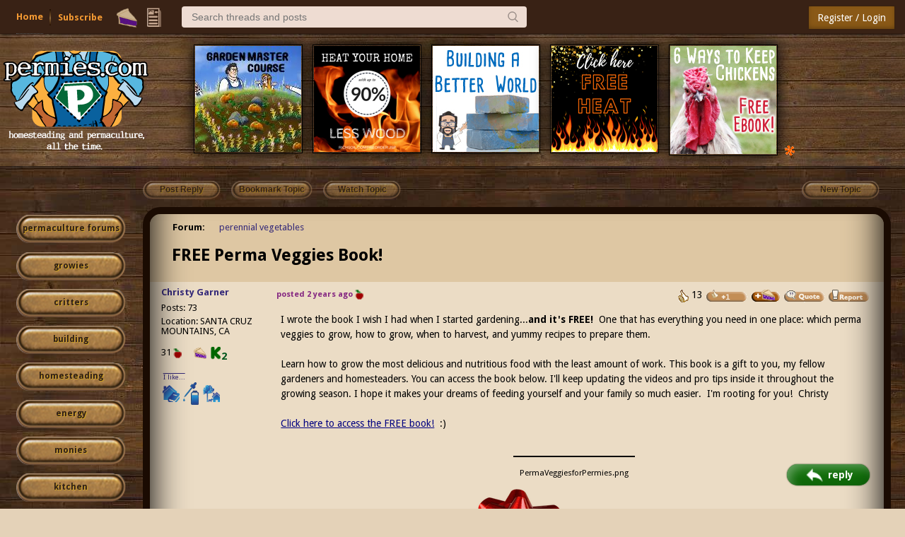

--- FILE ---
content_type: text/html;charset=UTF-8
request_url: https://permies.com/t/238620/perennial-vegetables/FREE-Perma-Veggies-Book?sline=364
body_size: 9767
content:
<!DOCTYPE HTML>
<html>
<head>
<script async src="https://www.googletagmanager.com/gtag/js?id=G-7QZRRPV02Q"></script>
<script>
window.dataLayer = window.dataLayer || [];
function gtag(){dataLayer.push(arguments);}
gtag('js', new Date());
gtag('config', 'G-7QZRRPV02Q');
</script>
<meta http-equiv="Content-Type" content="text/html; charset=UTF-8" />
<meta http-equiv="Pragma" content="no-cache" />
<meta http-equiv="Expires" content="-1" />
<meta name="viewport" content="width=device-width, initial-scale=1.0"/>
<meta name="description" content="One that has everything you need in one place: which perma veggies to grow, how to grow, when to harvest, and yummy recipes to prepare them. I hope it makes your dreams of feeding yourself and your family so much easier." />
<title>FREE Perma Veggies Book! (Perennial Vegetables forum at permies)</title>
<style type="text/css">@import url(https://permies.com/templates/default/betaview/styles/reset.css?1768671101310 );</style>
<style type="text/css">@import url(https://permies.com/templates/default/betaview/styles/style.css?1768671101310 );</style>
<style type="text/css">@import url(https://permies.com/templates/default/betaview/styles/menu.css?1768671101310 );</style>
<!--[if lt IE 9]>
<script src="https://permies.com/templates/default/betaview/scripts/IE/html5shiv.js"></script>
<style type="text/css">@import url(https://permies.com/templates/default/betaview/styles/ie-version-less-than-9.css?1768671101310);</style>
<![endif]-->
<link rel="icon" type="image/x-icon" href="https://permies.com/favicon.ico">
<link href='https://fonts.googleapis.com/css?family=Droid+Sans:400,700' rel='stylesheet' type='text/css'/>
<link rel="canonical" href="https://permies.com/t/238620/perennial-vegetables/FREE-Perma-Veggies-Book" />
<link rel="alternate" media="only screen and (max-width: 640px)" href="https://permies.com/mobile/t/238620/perennial-vegetables/FREE-Perma-Veggies-Book" />
<link rel="search" type="application/opensearchdescription+xml" href="https://permies.com/forum-search.xml" title="permies forums" />
<script src="https://ajax.googleapis.com/ajax/libs/jquery/1.11.3/jquery.min.js"></script>
<link rel="stylesheet" href="https://ajax.googleapis.com/ajax/libs/jqueryui/1.8/themes/base/jquery-ui.css">
<script src="https://ajax.googleapis.com/ajax/libs/jqueryui/1.11.3/jquery-ui.min.js"></script>
<script>
var JS_CONTEXT_PATH = ""; var JS_CSRF_TOKEN = "ZRUT-1EIF-QL7N-T2HZ-DEWW-RPTM-6B5C-7LEH";
var isPieUser = false;
var JS_USER_ID = -1;
</script>
<script>
var expectingJSPing = true;
</script>
<script src="https://permies.com/templates/default/betaview/scripts/guest.js?1768671101310"></script>
<meta name="google-signin-client_id" content="495808762224-kdopdc4ueeq9e43esomlli09fcog1kd5.apps.googleusercontent.com">
</head>
<body class="container dsktpBdy borderBoxed mnuFxxdd">
<header >
<section class="mainMenuWrpr fxxd">
<div class="mainMenu nlgd">
<div class="mnuInr">
<div class="mleft">
<div class="hambrsec msec fh5">
<a class="hambrbtn msec menuButton" title="More options" data-menu="hambrmnu"><b></b><span class="hambrntf"></span></a>
<div class="hambrmnu smenu menu">
<div class="menuContent">
<div class="smenusec fh4">
<a class="itm" href="/forums/search/filters/384">Search...</a>
</div>
<div class="smenusec fh10">
<a class="itm fh5" href="https://permies.com/">Home</a>
<a class="itm fh6" href="https://permies.com/wiki/135969/Daily-ish-Email">Subscribe</a>
</div>
<div class="smenusec fh9">
<a class="itm fh3" href="/forums/pie/list">Pie</a>
</div>
</div>
</div>
</div>
<script>checkHbrUnreads();</script>
<div class="solks msec hd fs5">
<a id="faq" class="hd solk faq msec fs5" href="https://permies.com/">Home</a>
<a class="hd solk subscr msec fs6" href="https://permies.com/wiki/135969/Daily-ish-Email">Subscribe</a>
</div>
<div class="msec mnulicns">
<a href="/forums/pie/list" title="Pie" class="lficns lfBx mnustrp pie hd fs3"></a>
<div class="menuWdg lfBx msec">
<a class="lficns mnustrp topics menuButton" data-menu="tpcsMenu" title="Topics"></a>
<div class="tpcsMenu smenu cntxMenu menu">
<div class="menuContent">
<div class="smenusec">
<a class="itm" href="/forums/recentTopics/list">Recent topics</a>
<a class="itm" href="/forums/posts/flagged">Flagged topics</a>
<a class="itm" href="/forums/hottestTopics/list">Hot topics</a>
<a class="itm" href="/forums/bestTopics/list">Best topics</a>
</div>
<div class="smenusec hd fs4">
<a class="itm" href="/forums/search/filters/384">Search...</a>
</div>
</div>
</div>
</div>
</div>
<div class="msec searchsc hd fs4">
<input type="search" id="txtSearch" class="msec mnusrch" value="" placeholder="Search threads and posts" autocomplete="off" autocorrect="off" autocapitalize="off" spellcheck="true" data-mi="-1" />
<span class="srchCntrls msec">
<span class="glsicn mnustrp msec"></span>
</span>
<div class="searchPan smenu cntxMenu menu">
<div class="menuContent">
<div class="smenusec">
<a class="itm frmSrc defI" data-fid="384"><i>Search within Perennial Vegetables </i> <b></b> </a>
<a class="itm"><i>Search permies</i> <b></b></a>
</div>
<div class="smenusec">
<a class="itm advSrch" data-lnk="/forums/search/filters/384" ><i>Advanced search</i> <b></b></a>
<a class="itm goog"><i>Google search</i> <b></b></a>
</div>
</div>
</div>
</div>
</div>
<div class="mright">
<div class="lgSgnSec msec">
<a id="loginLink" href="/forums/auth/login" class="lgSgnBtn msec" data-login-path="/t/238620/perennial-vegetables/FREE-Perma-Veggies-Book?sline=364">Register / Login</a>
</div>
</div>
</div>
</div>
</section>
<div class="mooseandads">
<div class="clear headerWrpr">
<span class="moose fl">
<img class="site-header-logo" src="https://permies.com/mooseImages/betaview/permaculture-gardener-edited.png"
onerror="if (this.src!='https://permies.com/mooseImages/permaculture-gardener-edited.png') {this.src = 'https://permies.com/mooseImages/permaculture-gardener-edited.png'}"
alt="Logo" title="permaculture"
style="width: 206px; height: 166px; margin-top: -9px; max-width: 206px;" />
</span>
<div class="forum-top-banner fl">
<div class="bnwrpr">
<table class="singlebn">
<tr>
<td class="bi"> <a href="/forums/banner/redirect/3547" target="_blank">
<img src="https://permies.com/t/212359/a/207810/339664714_756444646109597_2411068472649464786_n.jpg" border="0" alt="GMC website"
width="150"
height="150"
/></a>
</td>
<td class="bi"> <a href="/forums/banner/redirect/618" target="_blank">
<img src="https://permies.com/t/50895/a/42217/RMH-DVD-flames-150.jpg" border="0" alt="Eco-friendly wood stoves"
width="150"
height="150"
/></a>
</td>
<td class="bi"> <a href="/forums/banner/redirect/1652" target="_blank">
<img src="https://permies.com/t/166186/a/267507/green-living-book-bricks-.jpg" border="0" alt="Green Living Book"
width="150"
height="150"
/></a>
</td>
<td class="bi"> <a href="/forums/banner/redirect/3367" target="_blank">
<img src="https://permies.com/t/205974/a/202271/free-heat.png" border="0" alt="Free heat "
width="150"
height="150"
/></a>
</td>
<td class="bi"> <a href="/forums/banner/redirect/1762" target="_blank">
<img src="https://permies.com/t/68930/a/104975/6-ways-to-keep-chickens-freebie-ad.jpg" border="0" alt="6 ways to keep chickens ebook by Paul Wheaton"
width="150"
height="150"
/></a>
</td>
<td class="str">
<a style="text-decoration:none" href="/forums/banner/list" title="Click on this asterisk to learn more about advertising like this on Permies!"><img src="https://permies.com/templates/default/images/20x20_orange_asterisk.gif"></a>
</td>
</tr>
</table>
</div>
</td>
</div>
</div>
</div>
<div class="clear"></div>
</header>
<div class="middle fl ">
<script>var loggedIn = false;</script>
<script>var TOPIC_ID = 238620;</script>
<script src="https://permies.com/templates/default/betaview/scripts/userLocalTime.js?1768671101310"></script>
<script src="https://permies.com/templates/default/betaview/scripts/topic-show.js?1768671101310"></script>
<style type="text/css">@import url(https://permies.com/templates/default/betaview/styles/topic-show.css?1768671101310 );</style>
<script src="https://permies.com/templates/default/betaview/scripts/pie.js?1768671101310"></script>
<div class="topicActionPanel fl" xmlns="http://www.w3.org/1999/html">
<div class="homeLinks fl">
<ul>
</ul>
</div> <div class="topicActionButtons fl">
<ul>
<li>
<span class="opaque topActBtn fl-button" title="You must log in or register to be able to reply">Post Reply</span>
<span class="opaque topActBtn fl-button" title="You must login or register to be able to bookmark this topic">Bookmark Topic</span>
<span class="opaque topActBtn fl-button" title="You must login or register to be notified when this topic is updated">Watch Topic</span>
<li>
<span class="opaque topActBtn fr-button" title="You must log in or register to be able to create a new topic">New Topic</span>
</ul>
<div class="clear"></div>
</div>
</div>
<div class="topicRightArea">
<style> .forumActionButtons { margin-left: 17% } </style>
<div id="categorySidebar" class="leftPanel fl ">
<div>
<!--just make the default button slightly larger. -->
<a class="catLstBtn catLstBtn-l4 pointer"
href="/forums" title="forums home">permaculture forums</a>
<a class="catLstBtn catLstBtn-l4 pointer"
href="/c/growies"
title="growies">growies</a>
<a class="catLstBtn catLstBtn-l4 pointer"
href="/c/critters"
title="critters">critters</a>
<a class="catLstBtn catLstBtn-l4 pointer"
href="/c/6"
title="building">building</a>
<a class="catLstBtn catLstBtn-l4 pointer"
href="/c/homesteading"
title="homesteading">homesteading</a>
<a class="catLstBtn catLstBtn-l4 pointer"
href="/c/7"
title="energy">energy</a>
<a class="catLstBtn catLstBtn-l4 pointer"
href="/c/20"
title="monies ">monies </a>
<a class="catLstBtn catLstBtn-l4 pointer"
href="/c/kitchen"
title="kitchen">kitchen</a>
<a class="catLstBtn catLstBtn-l4 pointer"
href="/c/purity"
title="purity ">purity </a>
<a class="catLstBtn catLstBtn-l4 pointer"
href="/c/ungarbage"
title="ungarbage ">ungarbage </a>
<a class="catLstBtn catLstBtn-l4 pointer"
href="/c/10"
title="community">community</a>
<a class="catLstBtn catLstBtn-l4 pointer"
href="/c/1"
title="wilderness">wilderness</a>
<a class="catLstBtn catLstBtn-l4 pointer"
href="/c/fiber-arts"
title="fiber arts ">fiber arts </a>
<a class="catLstBtn catLstBtn-l4 pointer"
href="/c/art"
title="art">art</a>
<a class="catLstBtn catLstBtn-l4 pointer"
href="/c/16"
title="permaculture artisans">permaculture artisans</a>
<a class="catLstBtn catLstBtn-l4 pointer"
href="/c/3"
title="regional">regional</a>
<a class="catLstBtn catLstBtn-l4 pointer"
href="/c/18"
title="education">education</a>
<a class="catLstBtn catLstBtn-l4 pointer"
href="/c/skip"
title="skip">skip</a>
<a class="catLstBtn catLstBtn-l4 pointer"
href="/c/experiences"
title="experiences">experiences</a>
<a class="catLstBtn catLstBtn-l4 pointer"
href="/c/12"
title="global resources">global resources</a>
<a class="catLstBtn catLstBtn-l4 pointer"
href="/c/15"
title="cider press">cider press</a>
<a class="catLstBtn catLstBtn-l4 pointer"
href="/c/permaculture-projects"
title="projects">projects</a>
<a class="catLstBtn catLstBtn-l4 pointer"
href="/c/29"
title="digital market">digital market</a>
<a class="catLstBtn catLstBtn-l4 pointer"
href="/c/2"
title="permies.com">permies.com</a>
<a class="catLstBtn catLstBtn-l4 pointer"
href="/c/19"
title="pie forums">pie forums</a>
<a class="catLstBtn catLstBtn-l4 pointer"
href="/c/22"
title="private forums">private forums</a>
<a class="catLstBtn catLstBtn-l4 pointer"
href="/forums/forums/allForums" title="list of all forums">all forums</a>
<div class="leftedge-banners">
<div class="forum-top-banner fl">
<div class="bnwrpr">
<table class="singlebn">
<tr>
<td class="bi"> <a href="/forums/banner/redirect/1686" target="_blank">
<img src="https://permies.com/t/68930/a/102354/Bootcamp-sketch-skills.jpg" border="0" alt="permaculture bootcamp sketch with tools"
width="150"
height="150"
/></a>
</td>
<td class="bi"> <a href="/forums/banner/redirect/3377" target="_blank">
<img src="https://permies.com/t/205974/a/202269/free-heat-3.png" border="0" alt="Free heat movie"
width="150"
height="150"
/></a>
</td>
<td class="bi"> <a href="/forums/banner/redirect/2845" target="_blank">
<img src="https://permies.com/t/50637/a/35802/permie-chickens-film.jpg" border="0" alt="permaculture chockens"
width="150"
height="150"
/></a>
</td>
<td class="bi"> <a href="/forums/banner/redirect/2266" target="_blank">
<img src="https://permies.com/t/153460/a/128905/steampunk-pie.jpg" border="0" alt="benefits of pie"
width="150"
height="150"
/></a>
</td>
<td class="bi"> <a href="/forums/banner/redirect/1913" target="_blank">
<img src="https://permies.com/t/68930/a/110447/Sepp-Holzer-3-in-1-Documentaries-3.jpg" border="0" alt="Sepp Holzer Desert or Paradise Documentary"
width="150"
height="150"
/></a>
</td>
</tr>
</table>
</div>
</td>
</div>
</div>
<div class="leftEdgeStaff">
<div class="descr">this forum made possible by our volunteer staff, including ...</div>
<div class="rankName">master stewards:</div>
<ul>
<li><span class="stf">Carla Burke</span>
<li><span class="stf">John F Dean</span>
<li><span class="stf">r ransom</span>
<li><span class="stf">Nancy Reading</span>
<li><span class="stf">Timothy Norton</span>
<li><span class="stf">Jay Angler</span>
</ul>
<div class="rankName">stewards:</div>
<ul>
<li><span class="stf">paul wheaton</span>
<li><span class="stf">Pearl Sutton</span>
<li><span class="stf">Eric Hanson</span>
</ul>
<div class="rankName">master gardeners:</div>
<ul>
<li><span class="stf">Christopher Weeks</span>
<li><span class="stf">M Ljin</span>
</ul>
<div class="rankName">gardeners:</div>
<ul>
<li><span class="stf">thomas rubino</span>
<li><span class="stf">Megan Palmer</span>
<li><span class="stf">Benjamin Dinkel</span>
</ul>
</div>
</div>
</div> <div id="rightPanel" class="rightPanel fl">
<div class="content ">
<div class="topicForums">
<label title="This thread resides in one forum">Forum:</label>
<ul>
<li class="finalItem" >
<a href="/f/384/perennial-vegetables" title="perennial vegetables forum">perennial vegetables</a>
</ul>
</div> <div class="topicSubject">
<h1 class="fl">
<span id="topicFlags" class="flag"></span>
<span id="topicSubject">FREE Perma Veggies Book!</span>
</h1>
<div class="clear"></div>
</div>
<div class="section topicBodyAndFooter gst "><div class="contentBackground1 postItem " data-pid="2211710">
<div class="lcontent fl ">
<div class="wp1">&nbsp;</div>
<div class="wp2">
<div class="postItmCntnt">
<div class="name">
<a href="/u/262935/Christy-Garner" title="You must login or register" class="">Christy Garner</a>
</div>
<div class="status userRankStatus">
</div>
<div class="posts">Posts: 73</div>
<div>Location: SANTA CRUZ MOUNTAINS, CA</div>
<div class="cowPieSec">
<div class="cowDisplayForUser" title="This user has earned a total of 31 apple(s)">
<span class="numApplesImageText">31</span>
<span class="numApplesImage"><b class="sprite1 appleIcon"></b></span>
</div>
<div class="microPieSection">
<b class="sprite1 threadPie" title="This is a premium pie user"></b>
</div>
<div class="kickstarterCntrbIcn">
<div class="kickstrK" title='Contributed to these kickstarter projects:
&nbsp;
2020 Truly Passive Greenhouse movie
2022 Garden Master Course videos'><span class="icn"></span><span class="num">2</span></div>
</div>
</div>
<div class="icon">
<a class="nonForumLink" href="https://permies.com/t/52144/tnk/bumper-stickers-icons-people-names" target="_blank">I like...</a>
</div>
<div class="stickers-section">
<a href="https://permies.com/f/179/" target="_blank" ><img class="bumper-sticker l" src="/images/bumperStickers/444204f961ea14c21f0c9e9f58be375b.png" alt="homeschooling" title="homeschooling" border="0" /></a>
<a href="https://permies.com/f/9/medicinal-herbs" target="_blank" ><img class="bumper-sticker l" src="/images/bumperStickers/dd8dc7328da6c136b39e8e21f70b0658.png" alt="medical herbs" title="medical herbs" border="0" /></a>
<a href="https://permies.com/f/23/homestead" target="_blank" ><img class="bumper-sticker l" src="/images/bumperStickers/feeebb79256db6b9774795fb9e987da4.png" alt="homestead" title="homestead" border="0" /></a>
</div>
</div>
</div>
</div>
<div class="rcontent fr">
<div class="rcwrapper ">
<div class="postItmCntnt">
<span class="postdate">
<span title="Jan 21, 2024 20:41:21" id="2211710">posted 2 years ago</span>
<span id="cowsForPostArea_2211710">
<b class="sprite1 appleIcon" title="This post has earned 1 apple(s)"></b>
</span>
</span>
<span class="postButtonsToolbar">
<ul class="fr">
<li>
<span id="like_message_2211710"
>
<img src="https://permies.com/templates/default/betaview/images/thumbs-up.gif" title="This post has earned 13 up votes" alt="Likes"/> 13
</span>
<li>
<img id="likeImage_2211710" class="opaque pointer" src="https://permies.com/templates/default/betaview/images/plus-1-thumb.gif"
alt="Mark post as helpful" title="You must log in or register to be able to give a thumbs up for this post" />
<li>
<span class="post-pie-section">
<span class="pieoffer">
<img class="piesender" alt="send pies" title="Buy Christy some pie on this post"
src="https://permies.com/templates/default/images/pie/give-pie-button.png" width="42px" height="18px"
onclick="showPieSender(this);" />
<span class="pan">
<div class="p1">
<span class="cap">Number of slices to send: </span>
<input type="text" name="slices" class="nofpie" value="1" />
</div>
<div class="p2">
<span class="cap">Optional 'thank-you' note: </span><br>
<input type="text" name="note" class="pietyn" value="" />
</div>
<div class="p3">
<input type="hidden" name="post_id" value="2211710" />
<a class="btn" onclick="sendPiesOnPost(this);">Send</a>
</div>
</span>
</span>
</span>
<li>
<span class="opaque"><img src="https://permies.com/templates/default/betaview/images/quote_button.gif" alt="Quote" title="You must log in or register to be able to quote this post" class="pointer"/></span>
<li>
<img class="pointer opaque" alt="Report post to moderator" title="You must login or register to report this post" src="https://permies.com/templates/default/betaview/images/report_post.png" />
</ul>
<div class="clear"></div>
</span>
<div class="clear"></div><div class="postText ">I wrote the book I wish I had when I started gardening...<b>and it's FREE!</b> &nbsp;One that has everything you need in one place: which perma veggies to grow, how to grow, when to harvest, and yummy recipes to prepare them.<br /> <br /> Learn how to grow the most delicious and nutritious food with the least amount of work. This book is a gift to you, my fellow gardeners and homesteaders. You can access the book below. I'll keep updating the videos and pro tips inside it throughout the growing season. I hope it makes your dreams of feeding yourself and your family so much easier. &nbsp;I'm rooting for you! &nbsp;Christy<br /> <br /> <a class="snap_shots" href="https://plantonce.com/blogs/free-perma-books/free-perma-veggies-book" target="_blank" >Click here to access the FREE book!</a> &nbsp;:) <br /> <br /> </div><div class="posttext-attachmentseparator"></div>
<div class="imageAttachment">
<div>PermaVeggiesforPermies.png</div>
<a href="/t/238620/a/231485/PermaVeggiesforPermies.png"><img class="aligncenter attached"
src="/t/238620/a/231485/thumb-PermaVeggiesforPermies.png"
alt="A picture of Dr. Christy Garner's book Perma Veggies" title="Filename: PermaVeggiesforPermies.png&#10;Description: "/></a>
</div>
<div class="clear"></div>
<div class="clinks">
<p>My new Perma Veggies book is available now and it's FREE!<br />https://plantonce.com/</p>
</div>
<div class="clear"></div>
</div>
</div>
</div>
<div class="clear"></div>
</div><div class="contentBackground2 postItem " data-pid="2317769">
<div class="lcontent fl ">
<div class="wp1">&nbsp;</div>
<div class="wp2">
<div class="postItmCntnt">
<div class="name">
<a href="/u/190227/P-Kydio" title="You must login or register" class="">P Kydio</a>
</div>
<div class="status userRankStatus">
</div>
<div class="posts">Posts: 4</div>
<div>Location: United States</div>
<div class="cowPieSec">
<div class="kickstarterCntrbIcn">
<div class="kickstrK" title='Contributed to these kickstarter projects:
&nbsp;
2023 Low Tech Laboratory movie
2020 Truly Passive Greenhouse movie
2023 Low Tech Laboratory 2 Movie
2025 willow feeder movie
2021 SKIP book kickstarter
2022 Free Heat movie
2022 Garden Master Course videos'><span class="icn"></span><span class="num">7</span></div>
</div>
</div>
</div>
</div>
</div>
<div class="rcontent fr">
<div class="rcwrapper ">
<div class="postItmCntnt">
<span class="postdate">
<span title="Apr 09, 2024 17:15:58" id="2317769">posted 1 year ago</span>
</span>
<span class="postButtonsToolbar">
<ul class="fr">
<li>
<img id="likeImage_2317769" class="opaque pointer" src="https://permies.com/templates/default/betaview/images/plus-1-thumb.gif"
alt="Mark post as helpful" title="You must log in or register to be able to give a thumbs up for this post" />
<li>
<span class="post-pie-section">
<span class="pieoffer">
<img class="piesender" alt="send pies" title="Buy P some pie on this post"
src="https://permies.com/templates/default/images/pie/give-pie-button.png" width="42px" height="18px"
onclick="showPieSender(this);" />
<span class="pan">
<div class="p1">
<span class="cap">Number of slices to send: </span>
<input type="text" name="slices" class="nofpie" value="1" />
</div>
<div class="p2">
<span class="cap">Optional 'thank-you' note: </span><br>
<input type="text" name="note" class="pietyn" value="" />
</div>
<div class="p3">
<input type="hidden" name="post_id" value="2317769" />
<a class="btn" onclick="sendPiesOnPost(this);">Send</a>
</div>
</span>
</span>
</span>
<li>
<span class="opaque"><img src="https://permies.com/templates/default/betaview/images/quote_button.gif" alt="Quote" title="You must log in or register to be able to quote this post" class="pointer"/></span>
<li>
<img class="pointer opaque" alt="Report post to moderator" title="You must login or register to report this post" src="https://permies.com/templates/default/betaview/images/report_post.png" />
</ul>
<div class="clear"></div>
</span>
<div class="clear"></div><div class="postText ">i would love to read your book but when i enter my email and click the button nothing happens</div><div class="clinks">
<p> - - - &gt; &gt; &gt; Prphasmnr Kydio @<br />odysee goodreads discord permies</p>
</div>
<div class="clear"></div>
</div>
</div>
</div>
<div class="clear"></div>
</div><div class="contentBackground1 postItem " data-pid="2317890">
<div class="lcontent fl ">
<div class="wp1">&nbsp;</div>
<div class="wp2">
<div class="postItmCntnt">
<div class="name">
<span class="" title="You must login or register" title="Joined: Nov 02, 2018">Christy Garner</span>
</div>
<div class="status userRankStatus">
</div>
<div class="posts">Posts: 73</div>
<div>Location: SANTA CRUZ MOUNTAINS, CA</div>
<div class="cowPieSec">
<div class="cowDisplayForUser" title="This user has earned a total of 31 apple(s)">
<span class="numApplesImageText">31</span>
<span class="numApplesImage"><b class="sprite1 appleIcon"></b></span>
</div>
<div class="microPieSection">
<b class="sprite1 threadPie" title="This is a premium pie user"></b>
</div>
<div class="kickstarterCntrbIcn">
<div class="kickstrK" title='Contributed to these kickstarter projects:
&nbsp;
2020 Truly Passive Greenhouse movie
2022 Garden Master Course videos'><span class="icn"></span><span class="num">2</span></div>
</div>
</div>
<div class="icon">
<a class="nonForumLink" href="https://permies.com/t/52144/tnk/bumper-stickers-icons-people-names" target="_blank">I like...</a>
</div>
<div class="stickers-section">
<img class="bumper-sticker l" src="/images/bumperStickers/444204f961ea14c21f0c9e9f58be375b.png" alt="homeschooling" title="homeschooling" border="0" />
<img class="bumper-sticker l" src="/images/bumperStickers/dd8dc7328da6c136b39e8e21f70b0658.png" alt="medical herbs" title="medical herbs" border="0" />
<img class="bumper-sticker l" src="/images/bumperStickers/feeebb79256db6b9774795fb9e987da4.png" alt="homestead" title="homestead" border="0" />
</div>
</div>
</div>
</div>
<div class="rcontent fr">
<div class="rcwrapper ">
<div class="postItmCntnt">
<span class="postdate">
<span title="Apr 09, 2024 18:53:59" id="2317890">posted 1 year ago</span>
</span>
<span class="postButtonsToolbar">
<ul class="fr">
<li>
<img id="likeImage_2317890" class="opaque pointer" src="https://permies.com/templates/default/betaview/images/plus-1-thumb.gif"
alt="Mark post as helpful" title="You must log in or register to be able to give a thumbs up for this post" />
<li>
<span class="post-pie-section">
<span class="pieoffer">
<img class="piesender" alt="send pies" title="Buy Christy some pie on this post"
src="https://permies.com/templates/default/images/pie/give-pie-button.png" width="42px" height="18px"
onclick="showPieSender(this);" />
<span class="pan">
<div class="p1">
<span class="cap">Number of slices to send: </span>
<input type="text" name="slices" class="nofpie" value="1" />
</div>
<div class="p2">
<span class="cap">Optional 'thank-you' note: </span><br>
<input type="text" name="note" class="pietyn" value="" />
</div>
<div class="p3">
<input type="hidden" name="post_id" value="2317890" />
<a class="btn" onclick="sendPiesOnPost(this);">Send</a>
</div>
</span>
</span>
</span>
<li>
<span class="opaque"><img src="https://permies.com/templates/default/betaview/images/quote_button.gif" alt="Quote" title="You must log in or register to be able to quote this post" class="pointer"/></span>
<li>
<img class="pointer opaque" alt="Report post to moderator" title="You must login or register to report this post" src="https://permies.com/templates/default/betaview/images/report_post.png" />
</ul>
<div class="clear"></div>
</span>
<div class="clear"></div><div class="postText ">Hi Kydio. &nbsp;I just tried the link again and it worked just fine. &nbsp;You can also access it on our site at: &nbsp;www.plantonce.com. &nbsp;Wishing you a wonderful garden.</div><div class="clinks">
<p>My new Perma Veggies book is available now and it's FREE!<br />https://plantonce.com/</p>
</div>
<div class="clear"></div>
</div>
</div>
</div>
<div class="clear"></div>
</div><div class="contentBackground2 postItem " data-pid="2353837">
<div class="lcontent fl ">
<div class="wp1">&nbsp;</div>
<div class="wp2">
<div class="postItmCntnt">
<div class="name">
<a href="/u/312377/Tina-Wolf" title="You must login or register" class="">Tina Wolf</a>
</div>
<div class="status userRankStatus">
gardener
<span class="staffStar permieLeaf" title="This user is a permies staff member"><img src="https://permies.com/templates/default/betaview/images/staff-leaf.png" /></span>
</div>
<div class="posts">Posts: 2126</div>
<div>Location: Zone 8b North Texas</div>
<div class="cowPieSec">
<div class="cowDisplayForUser" title="This user has earned a total of 580 apple(s)">
<span class="numApplesImageText">580</span>
<span class="numApplesImage"><b class="sprite1 appleIcon"></b></span>
</div>
<div class="microPieSection">
<b class="sprite1 threadPie" title="This is a premium pie user"></b>
</div>
<div class="kickstarterCntrbIcn">
<div class="kickstrK" title='Contributed to these kickstarter projects:
&nbsp;
2020 Truly Passive Greenhouse movie
2023 Low Tech Laboratory 2 Movie
2022 Garden Master Course videos'><span class="icn"></span><span class="num">3</span></div>
</div>
</div>
<div class="icon">
<a class="nonForumLink" href="https://permies.com/t/52144/tnk/bumper-stickers-icons-people-names" target="_blank">I like...</a>
</div>
<div class="stickers-section">
<a href="http://www.permies.com/forums/f-117/hugelkultur" target="_blank" ><img class="bumper-sticker l" src="/images/bumperStickers/3a8a2e2ab333dd2671cf7a6b887b1a78.png" alt="hugelkultur" title="hugelkultur" border="0" /></a>
<a href="http://www.permies.com/forums/f-116/forest-garden" target="_blank" ><img class="bumper-sticker l" src="/images/bumperStickers/f4152ed9aaa09cdc46d8e191629b0d23.png" alt="forest garden" title="forest garden" border="0" /></a>
<a href="https://permies.com/f/8/wild-harvesting" target="_blank" ><img class="bumper-sticker l" src="/images/bumperStickers/da98c68fa772ff0f15bc19ce504020c7.png" alt="foraging" title="foraging" border="0" /></a>
<a href="https://permies.com/f/90/earthworks" target="_blank" ><img class="bumper-sticker l" src="/images/bumperStickers/386a46b90cf45a6ec1530d2cc773fa52.png" alt="earthworks" title="earthworks" border="0" /></a>
<a href="http://www.permies.com/forums/f-97/food-preservation" target="_blank" ><img class="bumper-sticker l" src="/images/bumperStickers/e17efccfb90a610eed2845a78ed184a1.png" alt="food preservation" title="food preservation" border="0" /></a>
<a href="https://permies.com/c/fiber-arts" target="_blank" ><img class="bumper-sticker l" src="/images/bumperStickers/bd72f509c78a37938fd1713bbc732f44.png" alt="fiber arts" title="fiber arts" border="0" /></a>
<a href="http://www.permies.com/forums/f-57/bees" target="_blank" ><img class="bumper-sticker l" src="/images/bumperStickers/21949d3a1ec7ab10731012e14ce1c511.png" alt="bee" title="bee" border="0" /></a>
<img class="bumper-sticker l" src="/images/bumperStickers/dd8dc7328da6c136b39e8e21f70b0658.png" alt="medical herbs" title="medical herbs" border="0" />
<a href="https://permies.com/f/234/seed" target="_blank" ><img class="bumper-sticker l" src="/images/bumperStickers/2c431715191e85394b1e67e724312e2e.png" alt="seed" title="seed" border="0" /></a>
<a href="https://permies.com/f/55/wood-burning-stoves" target="_blank" ><img class="bumper-sticker l" src="/images/bumperStickers/62f122f82cf3560679fd3fd20552a3ae.png" alt="wood heat" title="wood heat" border="0" /></a>
<a href="https://permies.com/f/72/composting" target="_blank" ><img class="bumper-sticker l" src="/images/bumperStickers/dd5983ff936834eb8facccc78097d2a9.png" alt="composting" title="composting" border="0" /></a>
</div>
</div>
</div>
</div>
<div class="rcontent fr">
<div class="rcwrapper ">
<div class="postItmCntnt">
<span class="postdate">
<span title="May 03, 2024 09:45:16" id="2353837">posted 1 year ago</span>
</span>
<span class="postButtonsToolbar">
<ul class="fr">
<li>
<span id="like_message_2353837"
>
<img src="https://permies.com/templates/default/betaview/images/thumbs-up.gif" title="This post has earned 1 up vote" alt="Likes"/> 1
</span>
<li>
<img id="likeImage_2353837" class="opaque pointer" src="https://permies.com/templates/default/betaview/images/plus-1-thumb.gif"
alt="Mark post as helpful" title="You must log in or register to be able to give a thumbs up for this post" />
<li>
<span class="post-pie-section">
<span class="pieoffer">
<img class="piesender" alt="send pies" title="Buy Tina some pie on this post"
src="https://permies.com/templates/default/images/pie/give-pie-button.png" width="42px" height="18px"
onclick="showPieSender(this);" />
<span class="pan">
<div class="p1">
<span class="cap">Number of slices to send: </span>
<input type="text" name="slices" class="nofpie" value="1" />
</div>
<div class="p2">
<span class="cap">Optional 'thank-you' note: </span><br>
<input type="text" name="note" class="pietyn" value="" />
</div>
<div class="p3">
<input type="hidden" name="post_id" value="2353837" />
<a class="btn" onclick="sendPiesOnPost(this);">Send</a>
</div>
</span>
</span>
</span>
<li>
<span class="opaque"><img src="https://permies.com/templates/default/betaview/images/quote_button.gif" alt="Quote" title="You must log in or register to be able to quote this post" class="pointer"/></span>
<li>
<img class="pointer opaque" alt="Report post to moderator" title="You must login or register to report this post" src="https://permies.com/templates/default/betaview/images/report_post.png" />
</ul>
<div class="clear"></div>
</span>
<div class="clear"></div><div class="postText ">Thank you for the free resource Christy!</div><div class="clinks">
<p> <a class="snap_shots" href="https://permies.com/wiki/113905f692" target="_blank" >Permaculture Playing Cards</a> / <a class="snap_shots" href="https://permies.com/wiki/69260f692" target="_blank" >Wood Heat 8 DVD Set</a> / <a class="snap_shots" href="https://permies.com/w/217274f692" target="_blank" >Jumbo DVD Package</a></p>
</div>
<div class="meritBadges">
<div class="meritBadgesWrpr">
<div class="mbStacks">
<div class="mbStack">
<div class="mbStackInr">
<div class="supaw">
<div class="badge"> <img src="/i/b/PEP-BB60.png"
class=""
title="PEP - BB60 Badge (verified skill)
Skill verified by gir bot
" />
</div>
<div class="subaw">
<a class="badge" data-href="https://permies.com/t/193754/pep-nest/PEP-Nest-Sand-Badge#2144063"> <img src="/i/b/nest-sand.png"
class=""
title="nest - sand badge (verified skill)
Skill verified by Opalyn Rose
" />
</a>
<div class="subaw">
<a class="badge" data-href="https://permies.com/t/193969/pep-textiles/PEP-Textiles-Sand-Badge#2151267"> <img src="/i/b/textile-sand.png"
class=""
title="textiles - sand badge (verified skill)
Skill verified by Opalyn Rose
" />
</a>
<div class="subaw">
<a class="badge" data-href="https://permies.com/wiki/115209/pep-commerce/Sell-permaculture-labor-site-paid#2082071"> <img src="/i/b/PEP-Badge-air-commerce.png"
class=""
title="commerce - air badge (verified skill)
Skill verified by Mike Haasl
" />
</a>
<div class="subaw">
<a class="badge" data-href="https://permies.com/wiki/91/113116/pep-greywater-willow-feeders/Give-Urine-Growies-PEP-BB#2088285"> <img src="/i/b/PEP-Badge-air-greywater.png"
class=""
title="greywater and willow feeders - air badge (verified skill)
Skill verified by Nikki Roche
" />
</a>
<div class="subaw">
<a class="badge" data-href="https://permies.com/wiki/90/105912/pep-food-prep-preservation/Cook-Stir-Fry-PEP-BB#2088415"> <img src="/i/b/PEP-Badge-air-food-prep.png"
class=""
title="Food Prep and Preservation - air badge (verified skill)
Skill verified by Nikki Roche
" />
</a>
<div class="subaw">
<a class="badge" data-href="https://permies.com/wiki/45/108073/pep-animal-care/Bee-Insect-Watering-Station-PEP#2088298"> <img src="/i/b/PEP-Badge-air-animal-care.png"
class=""
title="animal care - air badge (verified skill)
Skill verified by Justyn Mavis
" />
</a>
<div class="subaw">
<a class="badge" data-href="https://permies.com/wiki/119136/pep-natural-medicine/Ginger-Root-Poultice-PEP-BB#2141298"> <img src="/i/b/PEP-Badge-air-natural-medicine.png"
class=""
title="natural medicine - air badge (verified skill)
Skill verified by Nikki Roche
" />
</a>
<div class="subaw">
<a class="badge" data-href="https://permies.com/wiki/138790/pep-electricity/Document-electrical-usage-devices-Kill#2132190"> <img src="/i/b/PEP-Badge-air-electricity.png"
class=""
title="electricity - air badge (verified skill)
Skill verified by Cat Knight
" />
</a>
<div class="subaw">
<a class="badge" data-href="https://permies.com/wiki/80/105867/pep-tool-care/Sharpen-knife-PEP-BB-tool#2144090"> <img src="/i/b/PEP-Badge-air-tool-care.png"
class=""
title="tool care - air badge (verified skill)
Skill verified by Cat Knight
" />
</a>
<div class="subaw">
<a class="badge" data-href="https://permies.com/wiki/370/97787/pep-oddball/PEP-Badge-Oddball#2151374"> <img src="/i/b/PEP-Badge-air-oddball.png"
class=""
title="oddball - air badge (verified skill)
Skill verified by Mike Haasl
" />
</a>
<div class="subaw">
<a class="badge" data-href="https://permies.com/wiki/117910/pep-homesteading/Check-Game-Cam-PEP-BB#2154860"> <img src="/i/b/PEP-Badge-air-homesteading.png"
class=""
title="homesteading - air badge (verified skill)
Skill verified by Timothy Norton
" />
</a>
<div class="subaw">
<a class="badge" data-href="https://permies.com/wiki/112761/pep-plumbing-hot-water/Repair-Toilet-Seat-Lid-PEP#2172639"> <img src="/i/b/PEP-Badge-air-plumbing.png"
class=""
title="plumbing and hot water - air badge (verified skill)
Skill verified by Christopher Weeks
" />
</a>
</div>
</div>
</div>
</div>
</div>
</div>
</div>
</div>
</div>
</div>
</div>
</div>
</div>
</div>
</div>
</div>
</div>
</div>
<div class="clear"></div>
</div>
</div>
</div>
<div class="clear"></div>
</div><div class="contentBackground1 postItem " data-pid="2883421">
<div class="lcontent fl ">
<div class="wp1">&nbsp;</div>
<div class="wp2">
<div class="postItmCntnt">
<div class="name">
<a href="/u/257475/Fred-Frank-V-Bur" title="You must login or register" class="">Fred Frank V Bur</a>
</div>
<div class="status userRankStatus">
</div>
<div class="posts">Posts: 306</div>
<div class="cowPieSec">
<div class="cowDisplayForUser" title="This user has earned a total of 2 apple(s)">
<span class="numApplesImageText">2</span>
<span class="numApplesImage"><b class="sprite1 appleIcon"></b></span>
</div>
</div>
</div>
</div>
</div>
<div class="rcontent fr">
<div class="rcwrapper ">
<div class="postItmCntnt">
<span class="postdate">
<span title="Mar 27, 2025 01:57:10" id="2883421">posted 9 months ago</span>
</span>
<span class="postButtonsToolbar">
<ul class="fr">
<li>
<img id="likeImage_2883421" class="opaque pointer" src="https://permies.com/templates/default/betaview/images/plus-1-thumb.gif"
alt="Mark post as helpful" title="You must log in or register to be able to give a thumbs up for this post" />
<li>
<span class="post-pie-section">
<span class="pieoffer">
<img class="piesender" alt="send pies" title="Buy Fred Frank some pie on this post"
src="https://permies.com/templates/default/images/pie/give-pie-button.png" width="42px" height="18px"
onclick="showPieSender(this);" />
<span class="pan">
<div class="p1">
<span class="cap">Number of slices to send: </span>
<input type="text" name="slices" class="nofpie" value="1" />
</div>
<div class="p2">
<span class="cap">Optional 'thank-you' note: </span><br>
<input type="text" name="note" class="pietyn" value="" />
</div>
<div class="p3">
<input type="hidden" name="post_id" value="2883421" />
<a class="btn" onclick="sendPiesOnPost(this);">Send</a>
</div>
</span>
</span>
</span>
<li>
<span class="opaque"><img src="https://permies.com/templates/default/betaview/images/quote_button.gif" alt="Quote" title="You must log in or register to be able to quote this post" class="pointer"/></span>
<li>
<img class="pointer opaque" alt="Report post to moderator" title="You must login or register to report this post" src="https://permies.com/templates/default/betaview/images/report_post.png" />
</ul>
<div class="clear"></div>
</span>
<div class="clear"></div><div class="postText "><blockquote>
			<p>
				<cite>Christy Garner wrote:</cite>Hi Kydio. &nbsp;I just tried the link again and it worked just fine. &nbsp;You can also access it on our site at: &nbsp;www.plantonce.com. &nbsp;Wishing you a wonderful garden.</p>
		</blockquote><br /> <br /> Hi Christy. I want to ask something, are you the Christy who sent a couple of messages to me by my email? That Christy responded to my question where she had seen me communicate, with that about permaculture, and she did not seem to remember which forum, it was not clearly said it was this one. I have communicated in other places for that but this is the only permaculture forum I've used to speak about it. So if it was you I might continue the communication there, it was not the same last name being used. I would want to know where it was that she did know me from posting.<br /> <br /> Anyway I am vegan too, and I will be interested in this site you link to, so thanks for that.</div><div class="clear"></div>
</div>
</div>
</div>
<div class="clear"></div>
</div>                
            </div>
<div class="fcontent-wrpr">
<div class="fcontent">
<div class="clearcld">
<img src="https://permies.com/images/bunkhouse_smoke.gif" class="bunkhouse-smoke">
<div>&nbsp;</div>
</div>
<div class="ad topicEndAd">
<div class="bnwrpr">
<table class="multbntab">
<tr>
<td class="bi">
I agree. Here's the link: <a href="/forums/forums/banner/redirect/180">http://stoves2.com</a>
</td>
</tr>
</table>
</div>
</td>
</div>
</div>
</div>
<div class="flag-action-area">
</div>
</div>
<div class="bigReplySec">
<a href="/forums/posts/reply/0/238620?t=1" class="repButton" title="Click here to reply to this thread">reply</a>
</div>
<a href="/forums/posts/reply/0/238620?t=3" class="fxdReplyBtn" title="Click here to reply to this thread"><i></i><b>reply</b></a>
<script>
var gpReplyLink = '/forums/posts/reply/0/238620';
$('.onPostGstPstButtonSec').show();
</script>
<div class="topicActionPanel">
<div class="topicForumActionArea fl">
<div class="clear"></div>
</div>
<div class="clear"></div>
<ul>
<span class="opaque topActBtn fl-button" title="You must login or register to be able to bookmark this topic">Bookmark Topic</span>
<span class="opaque topActBtn fl-button" title="You must login or register to be notified when this topic is updated">Watch Topic</span>
<li> <span class="opaque topActBtn fr-button" title="You must log in or register to be able to create a new topic">New Topic</span>
</ul>
<div class="clear"></div>
</div>
<div class="threadBottomLinksArea">
<div class="clear"></div>
<div class="threadBoostButtonArea">
<a href="/forums/topicBoost/boost/238620" class="styled-button" title="Get millions of people to read this thread">Boost this thread!</a>
</div>
</div>
<div>
<div class="similar-topics">
<div class="wrpr">
<div class="simtTitle">Similar Threads</div>
<ul class="simThreadsUL">
<li class="similar-topics-entry contentBackground1">
<div class="item-section st-thumb sim">
<div class="thumbSec">
<img src="https://permies.com/t/98392/i/170/timthumb.jpg" />
</div>
</div>
<div class="item-section subjectItemSec">
<a href="/t/98392/ebooks/Grow-Salad-City-Apartment-book" class="subject">
Grow a Salad in Your City Apartment E-book by Rosemary Hansen
</a>
</div>
<li class="similar-topics-entry contentBackground2">
<div class="item-section st-thumb sim">
<div class="thumbSec">
<img src="https://permies.com/t/122765/i/170/nature-trails-731x582.jpg" />
</div>
</div>
<div class="item-section subjectItemSec">
<a href="/t/122765/build-trails-wild-homestead" class="subject">
Why I build trails all over my wild homestead
</a>
</div>
<li class="similar-topics-entry contentBackground1">
<div class="item-section st-thumb sim">
<div class="thumbSec">
<img src="https://permies.com/t/35482/i/170/Image-front-cover_coverbookpage.jpg" />
</div>
</div>
<div class="item-section subjectItemSec">
<a href="/wiki/35482/Thinking-Beekeeper-Guide-Natural-Beekeeping" class="subject">
The Thinking Beekeeper: A Guide to Natural Beekeeping in Top Bar Hives by Christy Hemenway
</a>
</div>
<li class="similar-topics-entry contentBackground2">
<div class="item-section st-thumb sim">
<div class="thumbSec">
<span class="videobtnlay"><b></b></span>
<img src="https://permies.com/t/61640/i/170/hqdefault.jpg" />
</div>
</div>
<div class="item-section subjectItemSec">
<a href="/t/61640/Advice-starting-NYC-private-gardener" class="subject">
Advice for starting an NYC private gardener business?
</a>
</div>
<li class="similar-topics-entry contentBackground1">
<div class="item-section st-thumb sim">
<div class="thumbSec">
<img src="https://permies.com/t/189822/i/170/1617628-10202951652493160-1622278576-o.jpg" />
</div>
</div>
<div class="item-section subjectItemSec">
<a href="/t/189822/plant-fall-Alaska" class="subject">
What to plant in the fall in Alaska?
</a>
</div>
<li class="similar-topics-entry contentBackground2">
<div class="item-section st-thumb sim">
<div class="thumbSec">
<img src="https://permies.com/t/359868/i/170/1276.jpg" />
</div>
</div>
<div class="item-section subjectItemSec">
<a href="/t/359868/montana-community-seeking-people-gardeners" class="subject">
montana community seeking 20 people who are gardeners or want to be gardeners
</a>
</div>
</ul>
<div class="moreSimThreads"><a href="/forums/similars/similarTo/238620/FREE-Perma-Veggies-Book">More...</a></div>
<div class="footer"></div>
</div>
</div>
<div class="clear"></div>
</div>
</div>
</div>
</div>
<footer>
<div class="timezone">
<div class="hasScript" style="display: none;">current server time (not your local time) is <b>Jan 24, 2026 21:41:32</b></div>
<script>$('.hasScript').show();</script>
<noscript>all times are in server time: GMT-6 in summer, GMT-7 in winter</noscript>
</div>
<div class="copyright">
<a href="https://permies.com/t/49856/tnk/contact-contact-paul-contact-staff">contact us</a> | <a href="https://permies.com/advertising/">advertise</a> |
<a href="https://permies.com/forums/affiliate/list">affiliate program</a> |
<a href="/news/9284/tools-education-communities" class="parttbnews">news</a>
<form method="post" action="https://permies.com/t/238620/perennial-vegetables/FREE-Perma-Veggies-Book" >
<input type="hidden" name="OWASP_CSRFTOKEN" value="ZRUT-1EIF-QL7N-T2HZ-DEWW-RPTM-6B5C-7LEH" />
<input type="hidden" name="nonMobile" value="false" />
<input type="submit" value="mobile view" />
</form>
| Powered by JForum | copyright &copy; 2005-2026 <a href="https://permies.com/w/paul-wheaton">paul wheaton</a>, missoula, MT
</div>
<div id="actionMessageBar" class="hiddenDisplay"></div>
</footer>
</body>
</html>
